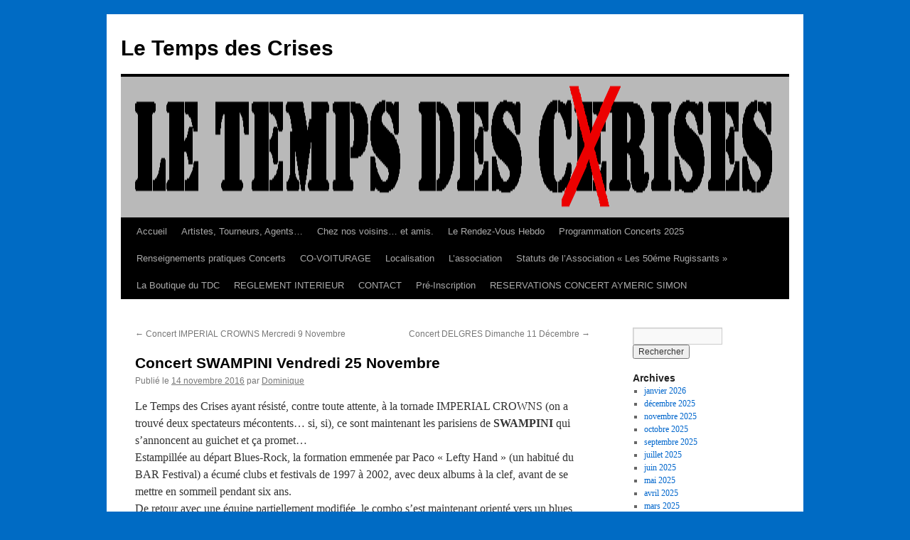

--- FILE ---
content_type: text/html; charset=UTF-8
request_url: https://www.letempsdescrises.fr/concert-swampini-vendredi-25-novembre/
body_size: 11111
content:
<!DOCTYPE html>
<html lang="fr-FR">
<head>
<meta charset="UTF-8" />
<title>
Concert SWAMPINI Vendredi 25 Novembre | Le Temps des Crises	</title>
<link rel="profile" href="https://gmpg.org/xfn/11" />
<link rel="stylesheet" type="text/css" media="all" href="https://www.letempsdescrises.fr/wp-content/themes/twentyten/style.css?ver=20251202" />
<link rel="pingback" href="https://www.letempsdescrises.fr/xmlrpc.php">
<meta name='robots' content='max-image-preview:large' />
<style id="easy-custom-event-tickets-all-version" type="text/css">.table-participant td {border-width:2px;border-color:#e4e4e4;font-size:18px;color:#1E2226;}.table-participant tbody > tr:nth-child(2n) td {background:#13ddbf;}body.single-tribe_events .event-tickets .tribe-tickets__rsvp-actions .tribe-common-c-btn:after {content:"RÉSERVER";}body.single-tribe_events .event-tickets .tribe-tickets__rsvp-attendance-going:after {content:"Réservations";}body.single-tribe_events .event-tickets .tribe-tickets__rsvp-actions-full-text:after {content:"RÉSERVATION CLÔTURÉ";}body.single-tribe_events .event-tickets .tribe-tickets__rsvp-form-title h3:after {content:"Veuillez renseigner vos informations de réservation, incluant le nombre de participants.";}</style><link rel='dns-prefetch' href='//www.google.com' />
<link rel='dns-prefetch' href='//www.googletagmanager.com' />
<link rel="alternate" type="application/rss+xml" title="Le Temps des Crises &raquo; Flux" href="https://www.letempsdescrises.fr/feed/" />
<link rel="alternate" type="application/rss+xml" title="Le Temps des Crises &raquo; Flux des commentaires" href="https://www.letempsdescrises.fr/comments/feed/" />
<link rel="alternate" type="application/rss+xml" title="Le Temps des Crises &raquo; Concert SWAMPINI Vendredi 25 Novembre Flux des commentaires" href="https://www.letempsdescrises.fr/concert-swampini-vendredi-25-novembre/feed/" />
<link rel="alternate" title="oEmbed (JSON)" type="application/json+oembed" href="https://www.letempsdescrises.fr/wp-json/oembed/1.0/embed?url=https%3A%2F%2Fwww.letempsdescrises.fr%2Fconcert-swampini-vendredi-25-novembre%2F" />
<link rel="alternate" title="oEmbed (XML)" type="text/xml+oembed" href="https://www.letempsdescrises.fr/wp-json/oembed/1.0/embed?url=https%3A%2F%2Fwww.letempsdescrises.fr%2Fconcert-swampini-vendredi-25-novembre%2F&#038;format=xml" />
		<!-- This site uses the Google Analytics by MonsterInsights plugin v8.10.0 - Using Analytics tracking - https://www.monsterinsights.com/ -->
		<!-- Remarque : MonsterInsights n’est actuellement pas configuré sur ce site. Le propriétaire doit authentifier son compte Google Analytics dans les réglages de MonsterInsights.  -->
					<!-- No UA code set -->
				<!-- / Google Analytics by MonsterInsights -->
		<style id='wp-img-auto-sizes-contain-inline-css' type='text/css'>
img:is([sizes=auto i],[sizes^="auto," i]){contain-intrinsic-size:3000px 1500px}
/*# sourceURL=wp-img-auto-sizes-contain-inline-css */
</style>
<style id='wp-emoji-styles-inline-css' type='text/css'>

	img.wp-smiley, img.emoji {
		display: inline !important;
		border: none !important;
		box-shadow: none !important;
		height: 1em !important;
		width: 1em !important;
		margin: 0 0.07em !important;
		vertical-align: -0.1em !important;
		background: none !important;
		padding: 0 !important;
	}
/*# sourceURL=wp-emoji-styles-inline-css */
</style>
<style id='wp-block-library-inline-css' type='text/css'>
:root{--wp-block-synced-color:#7a00df;--wp-block-synced-color--rgb:122,0,223;--wp-bound-block-color:var(--wp-block-synced-color);--wp-editor-canvas-background:#ddd;--wp-admin-theme-color:#007cba;--wp-admin-theme-color--rgb:0,124,186;--wp-admin-theme-color-darker-10:#006ba1;--wp-admin-theme-color-darker-10--rgb:0,107,160.5;--wp-admin-theme-color-darker-20:#005a87;--wp-admin-theme-color-darker-20--rgb:0,90,135;--wp-admin-border-width-focus:2px}@media (min-resolution:192dpi){:root{--wp-admin-border-width-focus:1.5px}}.wp-element-button{cursor:pointer}:root .has-very-light-gray-background-color{background-color:#eee}:root .has-very-dark-gray-background-color{background-color:#313131}:root .has-very-light-gray-color{color:#eee}:root .has-very-dark-gray-color{color:#313131}:root .has-vivid-green-cyan-to-vivid-cyan-blue-gradient-background{background:linear-gradient(135deg,#00d084,#0693e3)}:root .has-purple-crush-gradient-background{background:linear-gradient(135deg,#34e2e4,#4721fb 50%,#ab1dfe)}:root .has-hazy-dawn-gradient-background{background:linear-gradient(135deg,#faaca8,#dad0ec)}:root .has-subdued-olive-gradient-background{background:linear-gradient(135deg,#fafae1,#67a671)}:root .has-atomic-cream-gradient-background{background:linear-gradient(135deg,#fdd79a,#004a59)}:root .has-nightshade-gradient-background{background:linear-gradient(135deg,#330968,#31cdcf)}:root .has-midnight-gradient-background{background:linear-gradient(135deg,#020381,#2874fc)}:root{--wp--preset--font-size--normal:16px;--wp--preset--font-size--huge:42px}.has-regular-font-size{font-size:1em}.has-larger-font-size{font-size:2.625em}.has-normal-font-size{font-size:var(--wp--preset--font-size--normal)}.has-huge-font-size{font-size:var(--wp--preset--font-size--huge)}.has-text-align-center{text-align:center}.has-text-align-left{text-align:left}.has-text-align-right{text-align:right}.has-fit-text{white-space:nowrap!important}#end-resizable-editor-section{display:none}.aligncenter{clear:both}.items-justified-left{justify-content:flex-start}.items-justified-center{justify-content:center}.items-justified-right{justify-content:flex-end}.items-justified-space-between{justify-content:space-between}.screen-reader-text{border:0;clip-path:inset(50%);height:1px;margin:-1px;overflow:hidden;padding:0;position:absolute;width:1px;word-wrap:normal!important}.screen-reader-text:focus{background-color:#ddd;clip-path:none;color:#444;display:block;font-size:1em;height:auto;left:5px;line-height:normal;padding:15px 23px 14px;text-decoration:none;top:5px;width:auto;z-index:100000}html :where(.has-border-color){border-style:solid}html :where([style*=border-top-color]){border-top-style:solid}html :where([style*=border-right-color]){border-right-style:solid}html :where([style*=border-bottom-color]){border-bottom-style:solid}html :where([style*=border-left-color]){border-left-style:solid}html :where([style*=border-width]){border-style:solid}html :where([style*=border-top-width]){border-top-style:solid}html :where([style*=border-right-width]){border-right-style:solid}html :where([style*=border-bottom-width]){border-bottom-style:solid}html :where([style*=border-left-width]){border-left-style:solid}html :where(img[class*=wp-image-]){height:auto;max-width:100%}:where(figure){margin:0 0 1em}html :where(.is-position-sticky){--wp-admin--admin-bar--position-offset:var(--wp-admin--admin-bar--height,0px)}@media screen and (max-width:600px){html :where(.is-position-sticky){--wp-admin--admin-bar--position-offset:0px}}

/*# sourceURL=wp-block-library-inline-css */
</style><style id='global-styles-inline-css' type='text/css'>
:root{--wp--preset--aspect-ratio--square: 1;--wp--preset--aspect-ratio--4-3: 4/3;--wp--preset--aspect-ratio--3-4: 3/4;--wp--preset--aspect-ratio--3-2: 3/2;--wp--preset--aspect-ratio--2-3: 2/3;--wp--preset--aspect-ratio--16-9: 16/9;--wp--preset--aspect-ratio--9-16: 9/16;--wp--preset--color--black: #000;--wp--preset--color--cyan-bluish-gray: #abb8c3;--wp--preset--color--white: #fff;--wp--preset--color--pale-pink: #f78da7;--wp--preset--color--vivid-red: #cf2e2e;--wp--preset--color--luminous-vivid-orange: #ff6900;--wp--preset--color--luminous-vivid-amber: #fcb900;--wp--preset--color--light-green-cyan: #7bdcb5;--wp--preset--color--vivid-green-cyan: #00d084;--wp--preset--color--pale-cyan-blue: #8ed1fc;--wp--preset--color--vivid-cyan-blue: #0693e3;--wp--preset--color--vivid-purple: #9b51e0;--wp--preset--color--blue: #0066cc;--wp--preset--color--medium-gray: #666;--wp--preset--color--light-gray: #f1f1f1;--wp--preset--gradient--vivid-cyan-blue-to-vivid-purple: linear-gradient(135deg,rgb(6,147,227) 0%,rgb(155,81,224) 100%);--wp--preset--gradient--light-green-cyan-to-vivid-green-cyan: linear-gradient(135deg,rgb(122,220,180) 0%,rgb(0,208,130) 100%);--wp--preset--gradient--luminous-vivid-amber-to-luminous-vivid-orange: linear-gradient(135deg,rgb(252,185,0) 0%,rgb(255,105,0) 100%);--wp--preset--gradient--luminous-vivid-orange-to-vivid-red: linear-gradient(135deg,rgb(255,105,0) 0%,rgb(207,46,46) 100%);--wp--preset--gradient--very-light-gray-to-cyan-bluish-gray: linear-gradient(135deg,rgb(238,238,238) 0%,rgb(169,184,195) 100%);--wp--preset--gradient--cool-to-warm-spectrum: linear-gradient(135deg,rgb(74,234,220) 0%,rgb(151,120,209) 20%,rgb(207,42,186) 40%,rgb(238,44,130) 60%,rgb(251,105,98) 80%,rgb(254,248,76) 100%);--wp--preset--gradient--blush-light-purple: linear-gradient(135deg,rgb(255,206,236) 0%,rgb(152,150,240) 100%);--wp--preset--gradient--blush-bordeaux: linear-gradient(135deg,rgb(254,205,165) 0%,rgb(254,45,45) 50%,rgb(107,0,62) 100%);--wp--preset--gradient--luminous-dusk: linear-gradient(135deg,rgb(255,203,112) 0%,rgb(199,81,192) 50%,rgb(65,88,208) 100%);--wp--preset--gradient--pale-ocean: linear-gradient(135deg,rgb(255,245,203) 0%,rgb(182,227,212) 50%,rgb(51,167,181) 100%);--wp--preset--gradient--electric-grass: linear-gradient(135deg,rgb(202,248,128) 0%,rgb(113,206,126) 100%);--wp--preset--gradient--midnight: linear-gradient(135deg,rgb(2,3,129) 0%,rgb(40,116,252) 100%);--wp--preset--font-size--small: 13px;--wp--preset--font-size--medium: 20px;--wp--preset--font-size--large: 36px;--wp--preset--font-size--x-large: 42px;--wp--preset--spacing--20: 0.44rem;--wp--preset--spacing--30: 0.67rem;--wp--preset--spacing--40: 1rem;--wp--preset--spacing--50: 1.5rem;--wp--preset--spacing--60: 2.25rem;--wp--preset--spacing--70: 3.38rem;--wp--preset--spacing--80: 5.06rem;--wp--preset--shadow--natural: 6px 6px 9px rgba(0, 0, 0, 0.2);--wp--preset--shadow--deep: 12px 12px 50px rgba(0, 0, 0, 0.4);--wp--preset--shadow--sharp: 6px 6px 0px rgba(0, 0, 0, 0.2);--wp--preset--shadow--outlined: 6px 6px 0px -3px rgb(255, 255, 255), 6px 6px rgb(0, 0, 0);--wp--preset--shadow--crisp: 6px 6px 0px rgb(0, 0, 0);}:where(.is-layout-flex){gap: 0.5em;}:where(.is-layout-grid){gap: 0.5em;}body .is-layout-flex{display: flex;}.is-layout-flex{flex-wrap: wrap;align-items: center;}.is-layout-flex > :is(*, div){margin: 0;}body .is-layout-grid{display: grid;}.is-layout-grid > :is(*, div){margin: 0;}:where(.wp-block-columns.is-layout-flex){gap: 2em;}:where(.wp-block-columns.is-layout-grid){gap: 2em;}:where(.wp-block-post-template.is-layout-flex){gap: 1.25em;}:where(.wp-block-post-template.is-layout-grid){gap: 1.25em;}.has-black-color{color: var(--wp--preset--color--black) !important;}.has-cyan-bluish-gray-color{color: var(--wp--preset--color--cyan-bluish-gray) !important;}.has-white-color{color: var(--wp--preset--color--white) !important;}.has-pale-pink-color{color: var(--wp--preset--color--pale-pink) !important;}.has-vivid-red-color{color: var(--wp--preset--color--vivid-red) !important;}.has-luminous-vivid-orange-color{color: var(--wp--preset--color--luminous-vivid-orange) !important;}.has-luminous-vivid-amber-color{color: var(--wp--preset--color--luminous-vivid-amber) !important;}.has-light-green-cyan-color{color: var(--wp--preset--color--light-green-cyan) !important;}.has-vivid-green-cyan-color{color: var(--wp--preset--color--vivid-green-cyan) !important;}.has-pale-cyan-blue-color{color: var(--wp--preset--color--pale-cyan-blue) !important;}.has-vivid-cyan-blue-color{color: var(--wp--preset--color--vivid-cyan-blue) !important;}.has-vivid-purple-color{color: var(--wp--preset--color--vivid-purple) !important;}.has-black-background-color{background-color: var(--wp--preset--color--black) !important;}.has-cyan-bluish-gray-background-color{background-color: var(--wp--preset--color--cyan-bluish-gray) !important;}.has-white-background-color{background-color: var(--wp--preset--color--white) !important;}.has-pale-pink-background-color{background-color: var(--wp--preset--color--pale-pink) !important;}.has-vivid-red-background-color{background-color: var(--wp--preset--color--vivid-red) !important;}.has-luminous-vivid-orange-background-color{background-color: var(--wp--preset--color--luminous-vivid-orange) !important;}.has-luminous-vivid-amber-background-color{background-color: var(--wp--preset--color--luminous-vivid-amber) !important;}.has-light-green-cyan-background-color{background-color: var(--wp--preset--color--light-green-cyan) !important;}.has-vivid-green-cyan-background-color{background-color: var(--wp--preset--color--vivid-green-cyan) !important;}.has-pale-cyan-blue-background-color{background-color: var(--wp--preset--color--pale-cyan-blue) !important;}.has-vivid-cyan-blue-background-color{background-color: var(--wp--preset--color--vivid-cyan-blue) !important;}.has-vivid-purple-background-color{background-color: var(--wp--preset--color--vivid-purple) !important;}.has-black-border-color{border-color: var(--wp--preset--color--black) !important;}.has-cyan-bluish-gray-border-color{border-color: var(--wp--preset--color--cyan-bluish-gray) !important;}.has-white-border-color{border-color: var(--wp--preset--color--white) !important;}.has-pale-pink-border-color{border-color: var(--wp--preset--color--pale-pink) !important;}.has-vivid-red-border-color{border-color: var(--wp--preset--color--vivid-red) !important;}.has-luminous-vivid-orange-border-color{border-color: var(--wp--preset--color--luminous-vivid-orange) !important;}.has-luminous-vivid-amber-border-color{border-color: var(--wp--preset--color--luminous-vivid-amber) !important;}.has-light-green-cyan-border-color{border-color: var(--wp--preset--color--light-green-cyan) !important;}.has-vivid-green-cyan-border-color{border-color: var(--wp--preset--color--vivid-green-cyan) !important;}.has-pale-cyan-blue-border-color{border-color: var(--wp--preset--color--pale-cyan-blue) !important;}.has-vivid-cyan-blue-border-color{border-color: var(--wp--preset--color--vivid-cyan-blue) !important;}.has-vivid-purple-border-color{border-color: var(--wp--preset--color--vivid-purple) !important;}.has-vivid-cyan-blue-to-vivid-purple-gradient-background{background: var(--wp--preset--gradient--vivid-cyan-blue-to-vivid-purple) !important;}.has-light-green-cyan-to-vivid-green-cyan-gradient-background{background: var(--wp--preset--gradient--light-green-cyan-to-vivid-green-cyan) !important;}.has-luminous-vivid-amber-to-luminous-vivid-orange-gradient-background{background: var(--wp--preset--gradient--luminous-vivid-amber-to-luminous-vivid-orange) !important;}.has-luminous-vivid-orange-to-vivid-red-gradient-background{background: var(--wp--preset--gradient--luminous-vivid-orange-to-vivid-red) !important;}.has-very-light-gray-to-cyan-bluish-gray-gradient-background{background: var(--wp--preset--gradient--very-light-gray-to-cyan-bluish-gray) !important;}.has-cool-to-warm-spectrum-gradient-background{background: var(--wp--preset--gradient--cool-to-warm-spectrum) !important;}.has-blush-light-purple-gradient-background{background: var(--wp--preset--gradient--blush-light-purple) !important;}.has-blush-bordeaux-gradient-background{background: var(--wp--preset--gradient--blush-bordeaux) !important;}.has-luminous-dusk-gradient-background{background: var(--wp--preset--gradient--luminous-dusk) !important;}.has-pale-ocean-gradient-background{background: var(--wp--preset--gradient--pale-ocean) !important;}.has-electric-grass-gradient-background{background: var(--wp--preset--gradient--electric-grass) !important;}.has-midnight-gradient-background{background: var(--wp--preset--gradient--midnight) !important;}.has-small-font-size{font-size: var(--wp--preset--font-size--small) !important;}.has-medium-font-size{font-size: var(--wp--preset--font-size--medium) !important;}.has-large-font-size{font-size: var(--wp--preset--font-size--large) !important;}.has-x-large-font-size{font-size: var(--wp--preset--font-size--x-large) !important;}
/*# sourceURL=global-styles-inline-css */
</style>

<style id='classic-theme-styles-inline-css' type='text/css'>
/*! This file is auto-generated */
.wp-block-button__link{color:#fff;background-color:#32373c;border-radius:9999px;box-shadow:none;text-decoration:none;padding:calc(.667em + 2px) calc(1.333em + 2px);font-size:1.125em}.wp-block-file__button{background:#32373c;color:#fff;text-decoration:none}
/*# sourceURL=/wp-includes/css/classic-themes.min.css */
</style>
<link rel='stylesheet' id='cforms2-css' href='https://www.letempsdescrises.fr/wp-content/plugins/cforms2/styling/cforms.css?ver=15.1.2' type='text/css' media='all' />
<link rel='stylesheet' id='nv-validation-style-css' href='https://www.letempsdescrises.fr/wp-content/plugins/comment-form-js-validation/includes/public/css/nv-validation.css?ver=6.9' type='text/css' media='all' />
<link rel='stylesheet' id='hello-asso-css' href='https://www.letempsdescrises.fr/wp-content/plugins/helloasso/public/css/hello-asso-public.css?ver=1.1.24' type='text/css' media='all' />
<link rel='stylesheet' id='twentyten-block-style-css' href='https://www.letempsdescrises.fr/wp-content/themes/twentyten/blocks.css?ver=20250220' type='text/css' media='all' />
<link rel='stylesheet' id='ecet_chargement_style-css' href='https://www.letempsdescrises.fr/wp-content/plugins/custom-event-tickets/css/easy-custom-event-tickets.css?ver=2.1.1' type='text/css' media='all' />
<script type="text/javascript" src="https://www.letempsdescrises.fr/wp-includes/js/jquery/jquery.min.js?ver=3.7.1" id="jquery-core-js"></script>
<script type="text/javascript" src="https://www.letempsdescrises.fr/wp-includes/js/jquery/jquery-migrate.min.js?ver=3.4.1" id="jquery-migrate-js"></script>
<script type="text/javascript" id="cforms2-js-extra">
/* <![CDATA[ */
var cforms2_ajax = {"url":"https://www.letempsdescrises.fr/wp-admin/admin-ajax.php","nonces":{"submitcform":"30a8ec8c61"}};
//# sourceURL=cforms2-js-extra
/* ]]> */
</script>
<script type="text/javascript" src="https://www.letempsdescrises.fr/wp-content/plugins/cforms2/js/cforms.js?ver=15.1.2" id="cforms2-js"></script>
<script type="text/javascript" src="https://www.letempsdescrises.fr/wp-content/plugins/helloasso/public/js/hello-asso-public.js?ver=1.1.24" id="hello-asso-js"></script>

<!-- Extrait de code de la balise Google (gtag.js) ajouté par Site Kit -->

<!-- Extrait Google Analytics ajouté par Site Kit -->
<script type="text/javascript" src="https://www.googletagmanager.com/gtag/js?id=GT-MBT2HXQ" id="google_gtagjs-js" async></script>
<script type="text/javascript" id="google_gtagjs-js-after">
/* <![CDATA[ */
window.dataLayer = window.dataLayer || [];function gtag(){dataLayer.push(arguments);}
gtag("set","linker",{"domains":["www.letempsdescrises.fr"]});
gtag("js", new Date());
gtag("set", "developer_id.dZTNiMT", true);
gtag("config", "GT-MBT2HXQ");
//# sourceURL=google_gtagjs-js-after
/* ]]> */
</script>

<!-- Extrait de code de la balise Google de fin (gtag.js) ajouté par Site Kit -->
<link rel="https://api.w.org/" href="https://www.letempsdescrises.fr/wp-json/" /><link rel="alternate" title="JSON" type="application/json" href="https://www.letempsdescrises.fr/wp-json/wp/v2/posts/2388" /><link rel="EditURI" type="application/rsd+xml" title="RSD" href="https://www.letempsdescrises.fr/xmlrpc.php?rsd" />
<meta name="generator" content="WordPress 6.9" />
<link rel="canonical" href="https://www.letempsdescrises.fr/concert-swampini-vendredi-25-novembre/" />
<link rel='shortlink' href='https://www.letempsdescrises.fr/?p=2388' />
<meta name="generator" content="Site Kit by Google 1.145.0" /><style type="text/css" id="custom-background-css">
body.custom-background { background-color: #006bc4; }
</style>
	</head>

<body class="wp-singular post-template-default single single-post postid-2388 single-format-standard custom-background wp-theme-twentyten">
<div id="wrapper" class="hfeed">
		<a href="#content" class="screen-reader-text skip-link">Aller au contenu</a>
	<div id="header">
		<div id="masthead">
			<div id="branding" role="banner">
									<div id="site-title">
						<span>
							<a href="https://www.letempsdescrises.fr/" rel="home" >Le Temps des Crises</a>
						</span>
					</div>
					<img src="https://www.letempsdescrises.fr/wp-content/uploads/2011/11/LeTempsCrises.gif" width="940" height="198" alt="Le Temps des Crises" decoding="async" fetchpriority="high" />			</div><!-- #branding -->

			<div id="access" role="navigation">
				<div class="menu-header"><ul id="menu-menu-1" class="menu"><li id="menu-item-3635" class="menu-item menu-item-type-custom menu-item-object-custom menu-item-home menu-item-3635"><a href="https://www.letempsdescrises.fr/">Accueil</a></li>
<li id="menu-item-3636" class="menu-item menu-item-type-post_type menu-item-object-page menu-item-3636"><a href="https://www.letempsdescrises.fr/artistes-tourneurs-agents/">Artistes, Tourneurs, Agents…</a></li>
<li id="menu-item-3638" class="menu-item menu-item-type-post_type menu-item-object-page menu-item-3638"><a href="https://www.letempsdescrises.fr/au-programme/chez-nos-voisins-et-amis/">Chez nos voisins… et amis.</a></li>
<li id="menu-item-3639" class="menu-item menu-item-type-post_type menu-item-object-page menu-item-3639"><a href="https://www.letempsdescrises.fr/au-programme/le-rendez-vous-hebdomadaire/">Le Rendez-Vous Hebdo</a></li>
<li id="menu-item-3640" class="menu-item menu-item-type-post_type menu-item-object-page menu-item-3640"><a href="https://www.letempsdescrises.fr/au-programme/programmation-concerts/">Programmation Concerts 2025</a></li>
<li id="menu-item-3641" class="menu-item menu-item-type-post_type menu-item-object-page menu-item-3641"><a href="https://www.letempsdescrises.fr/au-programme/renseignements-pratiques-concerts/">Renseignements pratiques Concerts</a></li>
<li id="menu-item-3642" class="menu-item menu-item-type-post_type menu-item-object-page menu-item-3642"><a href="https://www.letempsdescrises.fr/co-voiturage/">CO-VOITURAGE</a></li>
<li id="menu-item-3659" class="menu-item menu-item-type-post_type menu-item-object-page menu-item-has-children menu-item-3659"><a href="https://www.letempsdescrises.fr/plan-dacces-stationnement/">Localisation</a>
<ul class="sub-menu">
	<li id="menu-item-3660" class="menu-item menu-item-type-post_type menu-item-object-page menu-item-has-children menu-item-3660"><a href="https://www.letempsdescrises.fr/plan-dacces-stationnement/plan-dacces-zoom-1-2/">Plan d’accès / Stationnement</a>
	<ul class="sub-menu">
		<li id="menu-item-3661" class="menu-item menu-item-type-post_type menu-item-object-page menu-item-3661"><a href="https://www.letempsdescrises.fr/plan-dacces-stationnement/plan-dacces-zoom-1-2/plan-dacces-zoom2/">Plan d’accès zoom 2</a></li>
	</ul>
</li>
</ul>
</li>
<li id="menu-item-3648" class="menu-item menu-item-type-post_type menu-item-object-page menu-item-3648"><a href="https://www.letempsdescrises.fr/lassociation/">L’association</a></li>
<li id="menu-item-3649" class="menu-item menu-item-type-post_type menu-item-object-page menu-item-3649"><a href="https://www.letempsdescrises.fr/lassociation/statuts-association/">Statuts de l’Association « Les 50éme Rugissants »</a></li>
<li id="menu-item-3651" class="menu-item menu-item-type-post_type menu-item-object-page menu-item-has-children menu-item-3651"><a href="https://www.letempsdescrises.fr/la-boutique-du-temps-des-crises/">La Boutique du TDC</a>
<ul class="sub-menu">
	<li id="menu-item-3654" class="menu-item menu-item-type-post_type menu-item-object-page menu-item-3654"><a href="https://www.letempsdescrises.fr/la-boutique-du-temps-des-crises/objets-temps-des-crises/">Objets « Temps des Crises »</a></li>
	<li id="menu-item-3653" class="menu-item menu-item-type-post_type menu-item-object-page menu-item-3653"><a href="https://www.letempsdescrises.fr/la-boutique-du-temps-des-crises/cd-dixiefrog/">CD Dixiefrog</a></li>
	<li id="menu-item-3652" class="menu-item menu-item-type-post_type menu-item-object-page menu-item-3652"><a href="https://www.letempsdescrises.fr/la-boutique-du-temps-des-crises/cd-artistes-independants/">CD Artistes Indépendants</a></li>
</ul>
</li>
<li id="menu-item-3650" class="menu-item menu-item-type-post_type menu-item-object-page menu-item-3650"><a href="https://www.letempsdescrises.fr/lassociation/le-reglement-interieur/">REGLEMENT INTERIEUR</a></li>
<li id="menu-item-3662" class="menu-item menu-item-type-post_type menu-item-object-page menu-item-3662"><a href="https://www.letempsdescrises.fr/nous-contacter/">CONTACT</a></li>
<li id="menu-item-4658" class="menu-item menu-item-type-post_type menu-item-object-page menu-item-4658"><a href="https://www.letempsdescrises.fr/pre-inscription-2/">Pré-Inscription</a></li>
<li id="menu-item-4659" class="menu-item menu-item-type-post_type menu-item-object-page menu-item-4659"><a href="https://www.letempsdescrises.fr/reservations-concert/">RESERVATIONS CONCERT AYMERIC SIMON</a></li>
</ul></div>			</div><!-- #access -->
		</div><!-- #masthead -->
	</div><!-- #header -->

	<div id="main">

		<div id="container">
			<div id="content" role="main">

			

				<div id="nav-above" class="navigation">
					<div class="nav-previous"><a href="https://www.letempsdescrises.fr/concert-imperial-crowns-mercredi-9-novembre/" rel="prev"><span class="meta-nav">&larr;</span> Concert IMPERIAL CROWNS Mercredi 9 Novembre</a></div>
					<div class="nav-next"><a href="https://www.letempsdescrises.fr/concert-delgres-dimanche-11-decembre/" rel="next">Concert DELGRES Dimanche 11 Décembre <span class="meta-nav">&rarr;</span></a></div>
				</div><!-- #nav-above -->

				<div id="post-2388" class="post-2388 post type-post status-publish format-standard hentry category-news">
					<h1 class="entry-title">Concert SWAMPINI Vendredi 25 Novembre</h1>

					<div class="entry-meta">
						<span class="meta-prep meta-prep-author">Publié le</span> <a href="https://www.letempsdescrises.fr/concert-swampini-vendredi-25-novembre/" title="15h25" rel="bookmark"><span class="entry-date">14 novembre 2016</span></a> <span class="meta-sep">par</span> <span class="author vcard"><a class="url fn n" href="https://www.letempsdescrises.fr/author/leboss/" title="Afficher tous les articles par Dominique">Dominique</a></span>					</div><!-- .entry-meta -->

					<div class="entry-content">
						<p>Le Temps des Crises ayant résisté, contre toute attente, à la tornade IMPERIAL CROWNS (on a trouvé deux spectateurs mécontents… si, si), ce sont maintenant les parisiens de<strong> SWAMPINI</strong> qui s’annoncent au guichet et ça promet…<br />
Estampillée au départ Blues-Rock, la formation emmenée par Paco « Lefty Hand » (un habitué du BAR Festival) a écumé clubs et festivals de 1997 à 2002, avec deux albums à la clef, avant de se mettre en sommeil pendant six ans.<br />
De retour avec une équipe partiellement modifiée, le combo s’est maintenant orienté vers un blues progressif très léché qui permet à chacun des musiciens (Paco et Vincent AZZO guitares, Pascal LEFEVRE basse et Gaël VINGOT batterie) d’enrichir de ses influences un projet qui évolue dans un univers très particulier et très mélodieux, quelque part entre les galaxies GOV’T MULE, ALLMAN BROTHERS et WISHBONE ASH (rien que ça…).<br />
<strong>SWAMPINI</strong> vient défendre son troisième album « Travellin’ People » qui est un vrai petit bijou, et devrait nous offrir une soirée « découverte » à la hauteur des précédentes.</p>
<p><a href="https://www.letempsdescrises.fr/?attachment_id=2389" rel="attachment wp-att-2389"><img decoding="async" title="swampini" src="https://www.letempsdescrises.fr/wp-content/uploads/2016/11/swampini-560x196.jpg" alt="" width="560" height="196" /></a></p>
<p>Les p’tites images qui bougent :<br />
<a href="https://youtu.be/32Kx-M_GJXg">https://youtu.be/32Kx-M_GJXg<br />
</a><a href="https://youtu.be/FwnxCxXPxpQ">https://youtu.be/FwnxCxXPxpQ<br />
</a><a href="https://youtu.be/CYOFKPKmE_s">https://youtu.be/CYOFKPKmE_s</a></p>
<p>Concert Vendredi 25 novembre à 21 h Ouverture des portes à 19 h. 30<br />
Participation aux frais 10 € (plus la cotisation minimum de 5 € à l’association).<br />
Tapas/fouées komdab et hot-dogs pakomdab…<br />
Renseignements complémentaires (accès, parking…) et réservations (conseillées) sur le site <a href="https://www.letempsdescrises.fr/">www.letempsdescrises.fr</a> ou par mail à l’adresse <a href="mailto:letempsdescrises@orange.fr">letempsdescrises@orange.fr</a>.<br />
Dans les deux cas vous recevrez un mail pour valider votre réservation.<br />
Les réservations seront closes dimanche à midi (plus le temps d’allumer l’ordi ensuite).<br />
Pour les « nouveaux », il est possible de remplir la fiche « pré-inscription » sur le site…ça gagne beaucoup de temps à l’entrée.</p>
<p>Dominique pour les Cinquantièmes Rugissants<br />
06 87 49 26 55</p>
<p>A SUIVRE…</p>
<p>Dimanche 11 décembre. 18 h.30.<strong> DELGRES</strong>. Un projet très original qui relie la Guadeloupe à la Louisianne et qui a subjugué tous les spectateurs du Cahors Blues Festival (entre autres) cet été. Sans doute la révélation de l’année sur la scène blues hexagonale.</p>
<p>Et ensuite… de janvier à fin juin ; <strong>THE TWO</strong>, <strong>STEVIE NIMMO</strong>, <strong>JIMMY BURNS</strong>, <strong>MIGHTY MO RODGERS</strong>, <strong>DAVE GROSS</strong>, <strong>KIRK FLETCHER</strong>, <strong>XAVIER PILLAC</strong> (sous réserve), <strong>ROLAND TCHAKOUNTE</strong> et une future très grande dame (???) pour l’AG du 24 juin…</p>
<p>ET CHEZ NOS COPAINS…</p>
<p>A St SAVIN (86).<br />
Samedi 3 Décembre à 20 h. Diner concert <strong>DONALD RAY JOHNSON</strong>.<br />
Renseignements sur www.gartempeblues.com</p>
<p>A AVAILLES/CHATELLERAULT (86).<br />
Mercredi 16 Novembre. 21 h. <strong>CHICAGO BLUES FESTIVAL</strong> avec Crady Champion, Eddie Coton Jr et Diunna Greenleaf.<br />
<a href="https://www.letempsdescrises.fr/?attachment_id=2389" rel="attachment wp-att-2389"><br />
</a>Renseignements sur www.lanoteblues.co</p>
											</div><!-- .entry-content -->

		
						<div class="entry-utility">
							Ce contenu a été publié dans <a href="https://www.letempsdescrises.fr/category/news/" rel="category tag">Nouvelles</a>. Vous pouvez le mettre en favoris avec <a href="https://www.letempsdescrises.fr/concert-swampini-vendredi-25-novembre/" title="Permalien pour Concert SWAMPINI Vendredi 25 Novembre" rel="bookmark">ce permalien</a>.													</div><!-- .entry-utility -->
					</div><!-- #post-2388 -->

					<div id="nav-below" class="navigation">
						<div class="nav-previous"><a href="https://www.letempsdescrises.fr/concert-imperial-crowns-mercredi-9-novembre/" rel="prev"><span class="meta-nav">&larr;</span> Concert IMPERIAL CROWNS Mercredi 9 Novembre</a></div>
						<div class="nav-next"><a href="https://www.letempsdescrises.fr/concert-delgres-dimanche-11-decembre/" rel="next">Concert DELGRES Dimanche 11 Décembre <span class="meta-nav">&rarr;</span></a></div>
					</div><!-- #nav-below -->

					
			<div id="comments">



	<div id="respond" class="comment-respond">
		<h3 id="reply-title" class="comment-reply-title">Laisser un commentaire <small><a rel="nofollow" id="cancel-comment-reply-link" href="/concert-swampini-vendredi-25-novembre/#respond" style="display:none;">Annuler la réponse</a></small></h3><p class="must-log-in">Vous devez <a href="https://www.letempsdescrises.fr/wp-login.php?redirect_to=https%3A%2F%2Fwww.letempsdescrises.fr%2Fconcert-swampini-vendredi-25-novembre%2F">vous connecter</a> pour publier un commentaire.</p>	</div><!-- #respond -->
	
</div><!-- #comments -->

	
			</div><!-- #content -->
		</div><!-- #container -->


		<div id="primary" class="widget-area" role="complementary">
			<ul class="xoxo">


			<li id="search" class="widget-container widget_search">
				<form role="search" method="get" id="searchform" class="searchform" action="https://www.letempsdescrises.fr/">
				<div>
					<label class="screen-reader-text" for="s">Rechercher :</label>
					<input type="text" value="" name="s" id="s" />
					<input type="submit" id="searchsubmit" value="Rechercher" />
				</div>
			</form>			</li>

			<li id="archives" class="widget-container">
				<h3 class="widget-title">Archives</h3>
				<ul>
						<li><a href='https://www.letempsdescrises.fr/2026/01/'>janvier 2026</a></li>
	<li><a href='https://www.letempsdescrises.fr/2025/12/'>décembre 2025</a></li>
	<li><a href='https://www.letempsdescrises.fr/2025/11/'>novembre 2025</a></li>
	<li><a href='https://www.letempsdescrises.fr/2025/10/'>octobre 2025</a></li>
	<li><a href='https://www.letempsdescrises.fr/2025/09/'>septembre 2025</a></li>
	<li><a href='https://www.letempsdescrises.fr/2025/07/'>juillet 2025</a></li>
	<li><a href='https://www.letempsdescrises.fr/2025/06/'>juin 2025</a></li>
	<li><a href='https://www.letempsdescrises.fr/2025/05/'>mai 2025</a></li>
	<li><a href='https://www.letempsdescrises.fr/2025/04/'>avril 2025</a></li>
	<li><a href='https://www.letempsdescrises.fr/2025/03/'>mars 2025</a></li>
	<li><a href='https://www.letempsdescrises.fr/2025/02/'>février 2025</a></li>
	<li><a href='https://www.letempsdescrises.fr/2025/01/'>janvier 2025</a></li>
	<li><a href='https://www.letempsdescrises.fr/2024/11/'>novembre 2024</a></li>
	<li><a href='https://www.letempsdescrises.fr/2024/10/'>octobre 2024</a></li>
	<li><a href='https://www.letempsdescrises.fr/2024/08/'>août 2024</a></li>
	<li><a href='https://www.letempsdescrises.fr/2024/06/'>juin 2024</a></li>
	<li><a href='https://www.letempsdescrises.fr/2024/05/'>mai 2024</a></li>
	<li><a href='https://www.letempsdescrises.fr/2024/04/'>avril 2024</a></li>
	<li><a href='https://www.letempsdescrises.fr/2024/03/'>mars 2024</a></li>
	<li><a href='https://www.letempsdescrises.fr/2024/02/'>février 2024</a></li>
	<li><a href='https://www.letempsdescrises.fr/2024/01/'>janvier 2024</a></li>
	<li><a href='https://www.letempsdescrises.fr/2023/11/'>novembre 2023</a></li>
	<li><a href='https://www.letempsdescrises.fr/2023/10/'>octobre 2023</a></li>
	<li><a href='https://www.letempsdescrises.fr/2023/08/'>août 2023</a></li>
	<li><a href='https://www.letempsdescrises.fr/2023/05/'>mai 2023</a></li>
	<li><a href='https://www.letempsdescrises.fr/2023/04/'>avril 2023</a></li>
	<li><a href='https://www.letempsdescrises.fr/2023/03/'>mars 2023</a></li>
	<li><a href='https://www.letempsdescrises.fr/2023/02/'>février 2023</a></li>
	<li><a href='https://www.letempsdescrises.fr/2023/01/'>janvier 2023</a></li>
	<li><a href='https://www.letempsdescrises.fr/2022/11/'>novembre 2022</a></li>
	<li><a href='https://www.letempsdescrises.fr/2022/10/'>octobre 2022</a></li>
	<li><a href='https://www.letempsdescrises.fr/2022/08/'>août 2022</a></li>
	<li><a href='https://www.letempsdescrises.fr/2022/06/'>juin 2022</a></li>
	<li><a href='https://www.letempsdescrises.fr/2022/05/'>mai 2022</a></li>
	<li><a href='https://www.letempsdescrises.fr/2022/04/'>avril 2022</a></li>
	<li><a href='https://www.letempsdescrises.fr/2022/03/'>mars 2022</a></li>
	<li><a href='https://www.letempsdescrises.fr/2022/02/'>février 2022</a></li>
	<li><a href='https://www.letempsdescrises.fr/2022/01/'>janvier 2022</a></li>
	<li><a href='https://www.letempsdescrises.fr/2021/12/'>décembre 2021</a></li>
	<li><a href='https://www.letempsdescrises.fr/2021/11/'>novembre 2021</a></li>
	<li><a href='https://www.letempsdescrises.fr/2021/10/'>octobre 2021</a></li>
	<li><a href='https://www.letempsdescrises.fr/2021/09/'>septembre 2021</a></li>
	<li><a href='https://www.letempsdescrises.fr/2020/08/'>août 2020</a></li>
	<li><a href='https://www.letempsdescrises.fr/2020/03/'>mars 2020</a></li>
	<li><a href='https://www.letempsdescrises.fr/2020/02/'>février 2020</a></li>
	<li><a href='https://www.letempsdescrises.fr/2020/01/'>janvier 2020</a></li>
	<li><a href='https://www.letempsdescrises.fr/2019/11/'>novembre 2019</a></li>
	<li><a href='https://www.letempsdescrises.fr/2019/10/'>octobre 2019</a></li>
	<li><a href='https://www.letempsdescrises.fr/2019/09/'>septembre 2019</a></li>
	<li><a href='https://www.letempsdescrises.fr/2019/06/'>juin 2019</a></li>
	<li><a href='https://www.letempsdescrises.fr/2019/05/'>mai 2019</a></li>
	<li><a href='https://www.letempsdescrises.fr/2019/04/'>avril 2019</a></li>
	<li><a href='https://www.letempsdescrises.fr/2019/03/'>mars 2019</a></li>
	<li><a href='https://www.letempsdescrises.fr/2019/02/'>février 2019</a></li>
	<li><a href='https://www.letempsdescrises.fr/2019/01/'>janvier 2019</a></li>
	<li><a href='https://www.letempsdescrises.fr/2018/12/'>décembre 2018</a></li>
	<li><a href='https://www.letempsdescrises.fr/2018/11/'>novembre 2018</a></li>
	<li><a href='https://www.letempsdescrises.fr/2018/10/'>octobre 2018</a></li>
	<li><a href='https://www.letempsdescrises.fr/2018/09/'>septembre 2018</a></li>
	<li><a href='https://www.letempsdescrises.fr/2018/08/'>août 2018</a></li>
	<li><a href='https://www.letempsdescrises.fr/2018/06/'>juin 2018</a></li>
	<li><a href='https://www.letempsdescrises.fr/2018/05/'>mai 2018</a></li>
	<li><a href='https://www.letempsdescrises.fr/2018/04/'>avril 2018</a></li>
	<li><a href='https://www.letempsdescrises.fr/2018/03/'>mars 2018</a></li>
	<li><a href='https://www.letempsdescrises.fr/2018/02/'>février 2018</a></li>
	<li><a href='https://www.letempsdescrises.fr/2018/01/'>janvier 2018</a></li>
	<li><a href='https://www.letempsdescrises.fr/2017/12/'>décembre 2017</a></li>
	<li><a href='https://www.letempsdescrises.fr/2017/11/'>novembre 2017</a></li>
	<li><a href='https://www.letempsdescrises.fr/2017/10/'>octobre 2017</a></li>
	<li><a href='https://www.letempsdescrises.fr/2017/09/'>septembre 2017</a></li>
	<li><a href='https://www.letempsdescrises.fr/2017/05/'>mai 2017</a></li>
	<li><a href='https://www.letempsdescrises.fr/2017/04/'>avril 2017</a></li>
	<li><a href='https://www.letempsdescrises.fr/2017/03/'>mars 2017</a></li>
	<li><a href='https://www.letempsdescrises.fr/2017/02/'>février 2017</a></li>
	<li><a href='https://www.letempsdescrises.fr/2017/01/'>janvier 2017</a></li>
	<li><a href='https://www.letempsdescrises.fr/2016/11/'>novembre 2016</a></li>
	<li><a href='https://www.letempsdescrises.fr/2016/10/'>octobre 2016</a></li>
	<li><a href='https://www.letempsdescrises.fr/2016/09/'>septembre 2016</a></li>
	<li><a href='https://www.letempsdescrises.fr/2016/06/'>juin 2016</a></li>
	<li><a href='https://www.letempsdescrises.fr/2016/05/'>mai 2016</a></li>
	<li><a href='https://www.letempsdescrises.fr/2016/04/'>avril 2016</a></li>
	<li><a href='https://www.letempsdescrises.fr/2016/03/'>mars 2016</a></li>
	<li><a href='https://www.letempsdescrises.fr/2016/02/'>février 2016</a></li>
	<li><a href='https://www.letempsdescrises.fr/2016/01/'>janvier 2016</a></li>
	<li><a href='https://www.letempsdescrises.fr/2015/12/'>décembre 2015</a></li>
	<li><a href='https://www.letempsdescrises.fr/2015/11/'>novembre 2015</a></li>
	<li><a href='https://www.letempsdescrises.fr/2015/10/'>octobre 2015</a></li>
	<li><a href='https://www.letempsdescrises.fr/2015/09/'>septembre 2015</a></li>
	<li><a href='https://www.letempsdescrises.fr/2015/08/'>août 2015</a></li>
	<li><a href='https://www.letempsdescrises.fr/2015/07/'>juillet 2015</a></li>
	<li><a href='https://www.letempsdescrises.fr/2015/06/'>juin 2015</a></li>
	<li><a href='https://www.letempsdescrises.fr/2015/05/'>mai 2015</a></li>
	<li><a href='https://www.letempsdescrises.fr/2015/04/'>avril 2015</a></li>
	<li><a href='https://www.letempsdescrises.fr/2015/03/'>mars 2015</a></li>
	<li><a href='https://www.letempsdescrises.fr/2015/02/'>février 2015</a></li>
	<li><a href='https://www.letempsdescrises.fr/2014/12/'>décembre 2014</a></li>
	<li><a href='https://www.letempsdescrises.fr/2014/11/'>novembre 2014</a></li>
	<li><a href='https://www.letempsdescrises.fr/2014/10/'>octobre 2014</a></li>
	<li><a href='https://www.letempsdescrises.fr/2014/09/'>septembre 2014</a></li>
	<li><a href='https://www.letempsdescrises.fr/2014/07/'>juillet 2014</a></li>
	<li><a href='https://www.letempsdescrises.fr/2014/06/'>juin 2014</a></li>
	<li><a href='https://www.letempsdescrises.fr/2014/05/'>mai 2014</a></li>
	<li><a href='https://www.letempsdescrises.fr/2014/04/'>avril 2014</a></li>
	<li><a href='https://www.letempsdescrises.fr/2014/03/'>mars 2014</a></li>
	<li><a href='https://www.letempsdescrises.fr/2014/02/'>février 2014</a></li>
	<li><a href='https://www.letempsdescrises.fr/2014/01/'>janvier 2014</a></li>
	<li><a href='https://www.letempsdescrises.fr/2013/12/'>décembre 2013</a></li>
	<li><a href='https://www.letempsdescrises.fr/2013/11/'>novembre 2013</a></li>
	<li><a href='https://www.letempsdescrises.fr/2013/10/'>octobre 2013</a></li>
	<li><a href='https://www.letempsdescrises.fr/2013/09/'>septembre 2013</a></li>
	<li><a href='https://www.letempsdescrises.fr/2013/06/'>juin 2013</a></li>
	<li><a href='https://www.letempsdescrises.fr/2013/05/'>mai 2013</a></li>
	<li><a href='https://www.letempsdescrises.fr/2013/04/'>avril 2013</a></li>
	<li><a href='https://www.letempsdescrises.fr/2013/03/'>mars 2013</a></li>
	<li><a href='https://www.letempsdescrises.fr/2013/02/'>février 2013</a></li>
	<li><a href='https://www.letempsdescrises.fr/2013/01/'>janvier 2013</a></li>
	<li><a href='https://www.letempsdescrises.fr/2012/11/'>novembre 2012</a></li>
	<li><a href='https://www.letempsdescrises.fr/2012/10/'>octobre 2012</a></li>
	<li><a href='https://www.letempsdescrises.fr/2012/09/'>septembre 2012</a></li>
	<li><a href='https://www.letempsdescrises.fr/2012/08/'>août 2012</a></li>
	<li><a href='https://www.letempsdescrises.fr/2012/07/'>juillet 2012</a></li>
	<li><a href='https://www.letempsdescrises.fr/2012/06/'>juin 2012</a></li>
	<li><a href='https://www.letempsdescrises.fr/2012/05/'>mai 2012</a></li>
	<li><a href='https://www.letempsdescrises.fr/2012/04/'>avril 2012</a></li>
	<li><a href='https://www.letempsdescrises.fr/2012/03/'>mars 2012</a></li>
	<li><a href='https://www.letempsdescrises.fr/2012/02/'>février 2012</a></li>
	<li><a href='https://www.letempsdescrises.fr/2012/01/'>janvier 2012</a></li>
	<li><a href='https://www.letempsdescrises.fr/2011/12/'>décembre 2011</a></li>
	<li><a href='https://www.letempsdescrises.fr/2011/11/'>novembre 2011</a></li>
				</ul>
			</li>

			<li id="meta" class="widget-container">
				<h3 class="widget-title">Méta</h3>
				<ul>
										<li><a href="https://www.letempsdescrises.fr/wp-login.php">Connexion</a></li>
									</ul>
			</li>

					</ul>
		</div><!-- #primary .widget-area -->

	</div><!-- #main -->

	<div id="footer" role="contentinfo">
		<div id="colophon">



			<div id="site-info">
				<a href="https://www.letempsdescrises.fr/" rel="home">
					Le Temps des Crises				</a>
							</div><!-- #site-info -->

			<div id="site-generator">
								<a href="https://wordpress.org/" class="imprint" title="Plate-forme de publication personnelle à la pointe de la sémantique">
					Fièrement propulsé par WordPress				</a>
			</div><!-- #site-generator -->

		</div><!-- #colophon -->
	</div><!-- #footer -->

</div><!-- #wrapper -->

<script type="speculationrules">
{"prefetch":[{"source":"document","where":{"and":[{"href_matches":"/*"},{"not":{"href_matches":["/wp-*.php","/wp-admin/*","/wp-content/uploads/*","/wp-content/*","/wp-content/plugins/*","/wp-content/themes/twentyten/*","/*\\?(.+)"]}},{"not":{"selector_matches":"a[rel~=\"nofollow\"]"}},{"not":{"selector_matches":".no-prefetch, .no-prefetch a"}}]},"eagerness":"conservative"}]}
</script>
<script type="text/javascript" src="https://www.letempsdescrises.fr/wp-includes/js/comment-reply.min.js?ver=6.9" id="comment-reply-js" async="async" data-wp-strategy="async" fetchpriority="low"></script>
<script type="text/javascript" src="https://www.letempsdescrises.fr/wp-content/plugins/comment-form-js-validation/includes/public/js/jquery.validate.min.js?ver=6.9" id="nv-jquery-validate-js"></script>
<script type="text/javascript" id="nv-validation-js-extra">
/* <![CDATA[ */
var cfjv_obj = {"comment_comment_msg":"Please enter your comment.","comment_name_msg":"Please enter your name.","comment_email_msg":"Please enter your email address."};
//# sourceURL=nv-validation-js-extra
/* ]]> */
</script>
<script type="text/javascript" src="https://www.letempsdescrises.fr/wp-content/plugins/comment-form-js-validation/includes/public/js/nv-validation.js?ver=6.9" id="nv-validation-js"></script>
<script type="text/javascript" src="https://www.google.com/recaptcha/api.js?onload=nvcfjvOnloadCallback&amp;render=explicit&amp;ver=6.9" id="cfjv-recaptcha-call-js"></script>
<script id="wp-emoji-settings" type="application/json">
{"baseUrl":"https://s.w.org/images/core/emoji/17.0.2/72x72/","ext":".png","svgUrl":"https://s.w.org/images/core/emoji/17.0.2/svg/","svgExt":".svg","source":{"concatemoji":"https://www.letempsdescrises.fr/wp-includes/js/wp-emoji-release.min.js?ver=6.9"}}
</script>
<script type="module">
/* <![CDATA[ */
/*! This file is auto-generated */
const a=JSON.parse(document.getElementById("wp-emoji-settings").textContent),o=(window._wpemojiSettings=a,"wpEmojiSettingsSupports"),s=["flag","emoji"];function i(e){try{var t={supportTests:e,timestamp:(new Date).valueOf()};sessionStorage.setItem(o,JSON.stringify(t))}catch(e){}}function c(e,t,n){e.clearRect(0,0,e.canvas.width,e.canvas.height),e.fillText(t,0,0);t=new Uint32Array(e.getImageData(0,0,e.canvas.width,e.canvas.height).data);e.clearRect(0,0,e.canvas.width,e.canvas.height),e.fillText(n,0,0);const a=new Uint32Array(e.getImageData(0,0,e.canvas.width,e.canvas.height).data);return t.every((e,t)=>e===a[t])}function p(e,t){e.clearRect(0,0,e.canvas.width,e.canvas.height),e.fillText(t,0,0);var n=e.getImageData(16,16,1,1);for(let e=0;e<n.data.length;e++)if(0!==n.data[e])return!1;return!0}function u(e,t,n,a){switch(t){case"flag":return n(e,"\ud83c\udff3\ufe0f\u200d\u26a7\ufe0f","\ud83c\udff3\ufe0f\u200b\u26a7\ufe0f")?!1:!n(e,"\ud83c\udde8\ud83c\uddf6","\ud83c\udde8\u200b\ud83c\uddf6")&&!n(e,"\ud83c\udff4\udb40\udc67\udb40\udc62\udb40\udc65\udb40\udc6e\udb40\udc67\udb40\udc7f","\ud83c\udff4\u200b\udb40\udc67\u200b\udb40\udc62\u200b\udb40\udc65\u200b\udb40\udc6e\u200b\udb40\udc67\u200b\udb40\udc7f");case"emoji":return!a(e,"\ud83e\u1fac8")}return!1}function f(e,t,n,a){let r;const o=(r="undefined"!=typeof WorkerGlobalScope&&self instanceof WorkerGlobalScope?new OffscreenCanvas(300,150):document.createElement("canvas")).getContext("2d",{willReadFrequently:!0}),s=(o.textBaseline="top",o.font="600 32px Arial",{});return e.forEach(e=>{s[e]=t(o,e,n,a)}),s}function r(e){var t=document.createElement("script");t.src=e,t.defer=!0,document.head.appendChild(t)}a.supports={everything:!0,everythingExceptFlag:!0},new Promise(t=>{let n=function(){try{var e=JSON.parse(sessionStorage.getItem(o));if("object"==typeof e&&"number"==typeof e.timestamp&&(new Date).valueOf()<e.timestamp+604800&&"object"==typeof e.supportTests)return e.supportTests}catch(e){}return null}();if(!n){if("undefined"!=typeof Worker&&"undefined"!=typeof OffscreenCanvas&&"undefined"!=typeof URL&&URL.createObjectURL&&"undefined"!=typeof Blob)try{var e="postMessage("+f.toString()+"("+[JSON.stringify(s),u.toString(),c.toString(),p.toString()].join(",")+"));",a=new Blob([e],{type:"text/javascript"});const r=new Worker(URL.createObjectURL(a),{name:"wpTestEmojiSupports"});return void(r.onmessage=e=>{i(n=e.data),r.terminate(),t(n)})}catch(e){}i(n=f(s,u,c,p))}t(n)}).then(e=>{for(const n in e)a.supports[n]=e[n],a.supports.everything=a.supports.everything&&a.supports[n],"flag"!==n&&(a.supports.everythingExceptFlag=a.supports.everythingExceptFlag&&a.supports[n]);var t;a.supports.everythingExceptFlag=a.supports.everythingExceptFlag&&!a.supports.flag,a.supports.everything||((t=a.source||{}).concatemoji?r(t.concatemoji):t.wpemoji&&t.twemoji&&(r(t.twemoji),r(t.wpemoji)))});
//# sourceURL=https://www.letempsdescrises.fr/wp-includes/js/wp-emoji-loader.min.js
/* ]]> */
</script>
</body>
</html>
